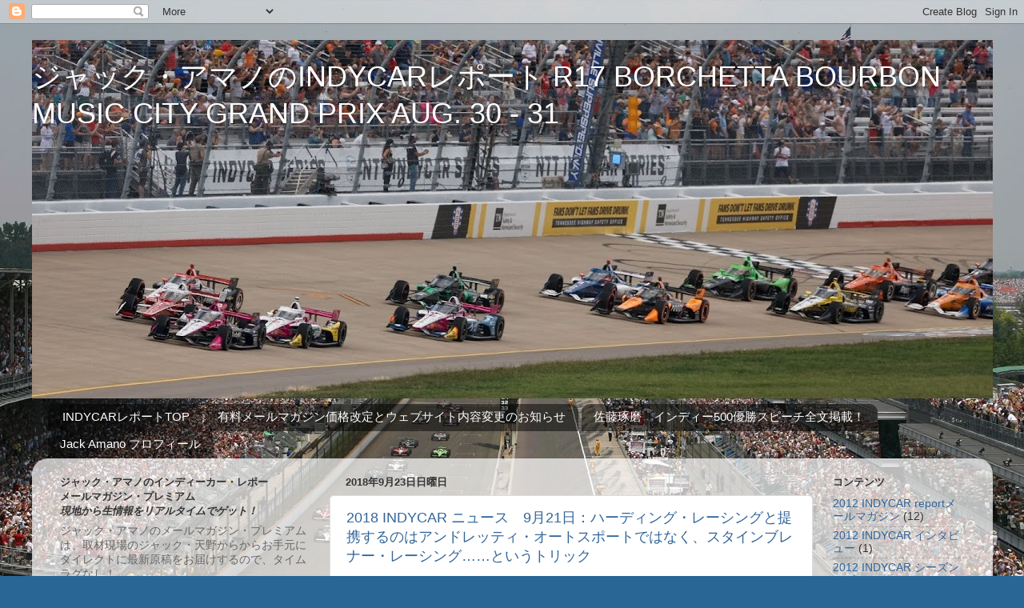

--- FILE ---
content_type: text/html; charset=utf-8
request_url: https://www.google.com/recaptcha/api2/aframe
body_size: 268
content:
<!DOCTYPE HTML><html><head><meta http-equiv="content-type" content="text/html; charset=UTF-8"></head><body><script nonce="czTSH9F3eOK1w2hxje1GbQ">/** Anti-fraud and anti-abuse applications only. See google.com/recaptcha */ try{var clients={'sodar':'https://pagead2.googlesyndication.com/pagead/sodar?'};window.addEventListener("message",function(a){try{if(a.source===window.parent){var b=JSON.parse(a.data);var c=clients[b['id']];if(c){var d=document.createElement('img');d.src=c+b['params']+'&rc='+(localStorage.getItem("rc::a")?sessionStorage.getItem("rc::b"):"");window.document.body.appendChild(d);sessionStorage.setItem("rc::e",parseInt(sessionStorage.getItem("rc::e")||0)+1);localStorage.setItem("rc::h",'1767376435978');}}}catch(b){}});window.parent.postMessage("_grecaptcha_ready", "*");}catch(b){}</script></body></html>